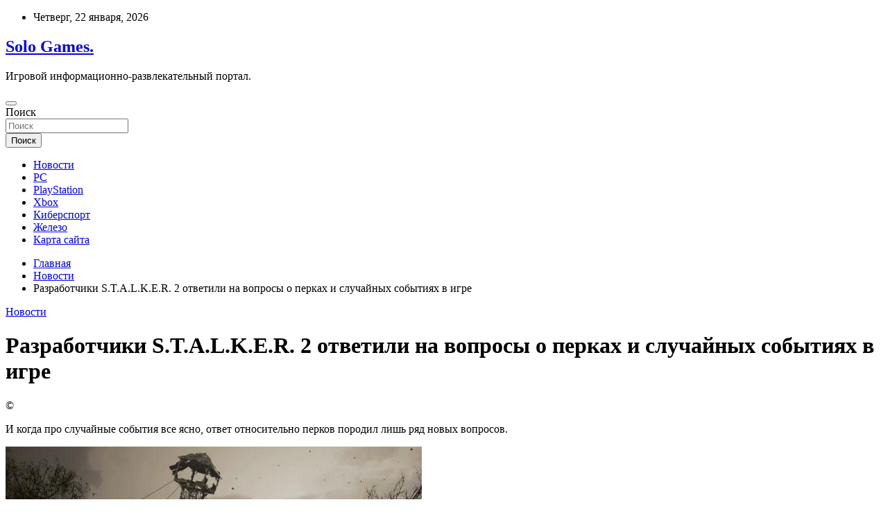

--- FILE ---
content_type: text/html; charset=UTF-8
request_url: http://solowool.ru/novosti/razrabotchiki-s-t-a-l-k-e-r-2-otvetili-na-voprosy-o-perkah-i-slychainyh-sobytiiah-v-igre.html
body_size: 50366
content:
<!doctype html>
<html lang="ru-RU">
<head>
	<meta charset="UTF-8">
	<meta name="viewport" content="width=device-width, initial-scale=1, shrink-to-fit=no">
	<link rel="profile" href="https://gmpg.org/xfn/11">

	<title>Разработчики S.T.A.L.K.E.R. 2 ответили на вопросы о перках и случайных событиях в игре &#8212; Solo Games.</title>
<meta name='robots' content='max-image-preview:large' />
<link rel='dns-prefetch' href='//fonts.googleapis.com' />
<link rel="alternate" title="oEmbed (JSON)" type="application/json+oembed" href="http://solowool.ru/wp-json/oembed/1.0/embed?url=http%3A%2F%2Fsolowool.ru%2Fnovosti%2Frazrabotchiki-s-t-a-l-k-e-r-2-otvetili-na-voprosy-o-perkah-i-slychainyh-sobytiiah-v-igre.html" />
<link rel="alternate" title="oEmbed (XML)" type="text/xml+oembed" href="http://solowool.ru/wp-json/oembed/1.0/embed?url=http%3A%2F%2Fsolowool.ru%2Fnovosti%2Frazrabotchiki-s-t-a-l-k-e-r-2-otvetili-na-voprosy-o-perkah-i-slychainyh-sobytiiah-v-igre.html&#038;format=xml" />
<style id='wp-img-auto-sizes-contain-inline-css' type='text/css'>
img:is([sizes=auto i],[sizes^="auto," i]){contain-intrinsic-size:3000px 1500px}
/*# sourceURL=wp-img-auto-sizes-contain-inline-css */
</style>
<style id='wp-block-library-inline-css' type='text/css'>
:root{--wp-block-synced-color:#7a00df;--wp-block-synced-color--rgb:122,0,223;--wp-bound-block-color:var(--wp-block-synced-color);--wp-editor-canvas-background:#ddd;--wp-admin-theme-color:#007cba;--wp-admin-theme-color--rgb:0,124,186;--wp-admin-theme-color-darker-10:#006ba1;--wp-admin-theme-color-darker-10--rgb:0,107,160.5;--wp-admin-theme-color-darker-20:#005a87;--wp-admin-theme-color-darker-20--rgb:0,90,135;--wp-admin-border-width-focus:2px}@media (min-resolution:192dpi){:root{--wp-admin-border-width-focus:1.5px}}.wp-element-button{cursor:pointer}:root .has-very-light-gray-background-color{background-color:#eee}:root .has-very-dark-gray-background-color{background-color:#313131}:root .has-very-light-gray-color{color:#eee}:root .has-very-dark-gray-color{color:#313131}:root .has-vivid-green-cyan-to-vivid-cyan-blue-gradient-background{background:linear-gradient(135deg,#00d084,#0693e3)}:root .has-purple-crush-gradient-background{background:linear-gradient(135deg,#34e2e4,#4721fb 50%,#ab1dfe)}:root .has-hazy-dawn-gradient-background{background:linear-gradient(135deg,#faaca8,#dad0ec)}:root .has-subdued-olive-gradient-background{background:linear-gradient(135deg,#fafae1,#67a671)}:root .has-atomic-cream-gradient-background{background:linear-gradient(135deg,#fdd79a,#004a59)}:root .has-nightshade-gradient-background{background:linear-gradient(135deg,#330968,#31cdcf)}:root .has-midnight-gradient-background{background:linear-gradient(135deg,#020381,#2874fc)}:root{--wp--preset--font-size--normal:16px;--wp--preset--font-size--huge:42px}.has-regular-font-size{font-size:1em}.has-larger-font-size{font-size:2.625em}.has-normal-font-size{font-size:var(--wp--preset--font-size--normal)}.has-huge-font-size{font-size:var(--wp--preset--font-size--huge)}.has-text-align-center{text-align:center}.has-text-align-left{text-align:left}.has-text-align-right{text-align:right}.has-fit-text{white-space:nowrap!important}#end-resizable-editor-section{display:none}.aligncenter{clear:both}.items-justified-left{justify-content:flex-start}.items-justified-center{justify-content:center}.items-justified-right{justify-content:flex-end}.items-justified-space-between{justify-content:space-between}.screen-reader-text{border:0;clip-path:inset(50%);height:1px;margin:-1px;overflow:hidden;padding:0;position:absolute;width:1px;word-wrap:normal!important}.screen-reader-text:focus{background-color:#ddd;clip-path:none;color:#444;display:block;font-size:1em;height:auto;left:5px;line-height:normal;padding:15px 23px 14px;text-decoration:none;top:5px;width:auto;z-index:100000}html :where(.has-border-color){border-style:solid}html :where([style*=border-top-color]){border-top-style:solid}html :where([style*=border-right-color]){border-right-style:solid}html :where([style*=border-bottom-color]){border-bottom-style:solid}html :where([style*=border-left-color]){border-left-style:solid}html :where([style*=border-width]){border-style:solid}html :where([style*=border-top-width]){border-top-style:solid}html :where([style*=border-right-width]){border-right-style:solid}html :where([style*=border-bottom-width]){border-bottom-style:solid}html :where([style*=border-left-width]){border-left-style:solid}html :where(img[class*=wp-image-]){height:auto;max-width:100%}:where(figure){margin:0 0 1em}html :where(.is-position-sticky){--wp-admin--admin-bar--position-offset:var(--wp-admin--admin-bar--height,0px)}@media screen and (max-width:600px){html :where(.is-position-sticky){--wp-admin--admin-bar--position-offset:0px}}

/*# sourceURL=wp-block-library-inline-css */
</style><style id='global-styles-inline-css' type='text/css'>
:root{--wp--preset--aspect-ratio--square: 1;--wp--preset--aspect-ratio--4-3: 4/3;--wp--preset--aspect-ratio--3-4: 3/4;--wp--preset--aspect-ratio--3-2: 3/2;--wp--preset--aspect-ratio--2-3: 2/3;--wp--preset--aspect-ratio--16-9: 16/9;--wp--preset--aspect-ratio--9-16: 9/16;--wp--preset--color--black: #000000;--wp--preset--color--cyan-bluish-gray: #abb8c3;--wp--preset--color--white: #ffffff;--wp--preset--color--pale-pink: #f78da7;--wp--preset--color--vivid-red: #cf2e2e;--wp--preset--color--luminous-vivid-orange: #ff6900;--wp--preset--color--luminous-vivid-amber: #fcb900;--wp--preset--color--light-green-cyan: #7bdcb5;--wp--preset--color--vivid-green-cyan: #00d084;--wp--preset--color--pale-cyan-blue: #8ed1fc;--wp--preset--color--vivid-cyan-blue: #0693e3;--wp--preset--color--vivid-purple: #9b51e0;--wp--preset--gradient--vivid-cyan-blue-to-vivid-purple: linear-gradient(135deg,rgb(6,147,227) 0%,rgb(155,81,224) 100%);--wp--preset--gradient--light-green-cyan-to-vivid-green-cyan: linear-gradient(135deg,rgb(122,220,180) 0%,rgb(0,208,130) 100%);--wp--preset--gradient--luminous-vivid-amber-to-luminous-vivid-orange: linear-gradient(135deg,rgb(252,185,0) 0%,rgb(255,105,0) 100%);--wp--preset--gradient--luminous-vivid-orange-to-vivid-red: linear-gradient(135deg,rgb(255,105,0) 0%,rgb(207,46,46) 100%);--wp--preset--gradient--very-light-gray-to-cyan-bluish-gray: linear-gradient(135deg,rgb(238,238,238) 0%,rgb(169,184,195) 100%);--wp--preset--gradient--cool-to-warm-spectrum: linear-gradient(135deg,rgb(74,234,220) 0%,rgb(151,120,209) 20%,rgb(207,42,186) 40%,rgb(238,44,130) 60%,rgb(251,105,98) 80%,rgb(254,248,76) 100%);--wp--preset--gradient--blush-light-purple: linear-gradient(135deg,rgb(255,206,236) 0%,rgb(152,150,240) 100%);--wp--preset--gradient--blush-bordeaux: linear-gradient(135deg,rgb(254,205,165) 0%,rgb(254,45,45) 50%,rgb(107,0,62) 100%);--wp--preset--gradient--luminous-dusk: linear-gradient(135deg,rgb(255,203,112) 0%,rgb(199,81,192) 50%,rgb(65,88,208) 100%);--wp--preset--gradient--pale-ocean: linear-gradient(135deg,rgb(255,245,203) 0%,rgb(182,227,212) 50%,rgb(51,167,181) 100%);--wp--preset--gradient--electric-grass: linear-gradient(135deg,rgb(202,248,128) 0%,rgb(113,206,126) 100%);--wp--preset--gradient--midnight: linear-gradient(135deg,rgb(2,3,129) 0%,rgb(40,116,252) 100%);--wp--preset--font-size--small: 13px;--wp--preset--font-size--medium: 20px;--wp--preset--font-size--large: 36px;--wp--preset--font-size--x-large: 42px;--wp--preset--spacing--20: 0.44rem;--wp--preset--spacing--30: 0.67rem;--wp--preset--spacing--40: 1rem;--wp--preset--spacing--50: 1.5rem;--wp--preset--spacing--60: 2.25rem;--wp--preset--spacing--70: 3.38rem;--wp--preset--spacing--80: 5.06rem;--wp--preset--shadow--natural: 6px 6px 9px rgba(0, 0, 0, 0.2);--wp--preset--shadow--deep: 12px 12px 50px rgba(0, 0, 0, 0.4);--wp--preset--shadow--sharp: 6px 6px 0px rgba(0, 0, 0, 0.2);--wp--preset--shadow--outlined: 6px 6px 0px -3px rgb(255, 255, 255), 6px 6px rgb(0, 0, 0);--wp--preset--shadow--crisp: 6px 6px 0px rgb(0, 0, 0);}:where(.is-layout-flex){gap: 0.5em;}:where(.is-layout-grid){gap: 0.5em;}body .is-layout-flex{display: flex;}.is-layout-flex{flex-wrap: wrap;align-items: center;}.is-layout-flex > :is(*, div){margin: 0;}body .is-layout-grid{display: grid;}.is-layout-grid > :is(*, div){margin: 0;}:where(.wp-block-columns.is-layout-flex){gap: 2em;}:where(.wp-block-columns.is-layout-grid){gap: 2em;}:where(.wp-block-post-template.is-layout-flex){gap: 1.25em;}:where(.wp-block-post-template.is-layout-grid){gap: 1.25em;}.has-black-color{color: var(--wp--preset--color--black) !important;}.has-cyan-bluish-gray-color{color: var(--wp--preset--color--cyan-bluish-gray) !important;}.has-white-color{color: var(--wp--preset--color--white) !important;}.has-pale-pink-color{color: var(--wp--preset--color--pale-pink) !important;}.has-vivid-red-color{color: var(--wp--preset--color--vivid-red) !important;}.has-luminous-vivid-orange-color{color: var(--wp--preset--color--luminous-vivid-orange) !important;}.has-luminous-vivid-amber-color{color: var(--wp--preset--color--luminous-vivid-amber) !important;}.has-light-green-cyan-color{color: var(--wp--preset--color--light-green-cyan) !important;}.has-vivid-green-cyan-color{color: var(--wp--preset--color--vivid-green-cyan) !important;}.has-pale-cyan-blue-color{color: var(--wp--preset--color--pale-cyan-blue) !important;}.has-vivid-cyan-blue-color{color: var(--wp--preset--color--vivid-cyan-blue) !important;}.has-vivid-purple-color{color: var(--wp--preset--color--vivid-purple) !important;}.has-black-background-color{background-color: var(--wp--preset--color--black) !important;}.has-cyan-bluish-gray-background-color{background-color: var(--wp--preset--color--cyan-bluish-gray) !important;}.has-white-background-color{background-color: var(--wp--preset--color--white) !important;}.has-pale-pink-background-color{background-color: var(--wp--preset--color--pale-pink) !important;}.has-vivid-red-background-color{background-color: var(--wp--preset--color--vivid-red) !important;}.has-luminous-vivid-orange-background-color{background-color: var(--wp--preset--color--luminous-vivid-orange) !important;}.has-luminous-vivid-amber-background-color{background-color: var(--wp--preset--color--luminous-vivid-amber) !important;}.has-light-green-cyan-background-color{background-color: var(--wp--preset--color--light-green-cyan) !important;}.has-vivid-green-cyan-background-color{background-color: var(--wp--preset--color--vivid-green-cyan) !important;}.has-pale-cyan-blue-background-color{background-color: var(--wp--preset--color--pale-cyan-blue) !important;}.has-vivid-cyan-blue-background-color{background-color: var(--wp--preset--color--vivid-cyan-blue) !important;}.has-vivid-purple-background-color{background-color: var(--wp--preset--color--vivid-purple) !important;}.has-black-border-color{border-color: var(--wp--preset--color--black) !important;}.has-cyan-bluish-gray-border-color{border-color: var(--wp--preset--color--cyan-bluish-gray) !important;}.has-white-border-color{border-color: var(--wp--preset--color--white) !important;}.has-pale-pink-border-color{border-color: var(--wp--preset--color--pale-pink) !important;}.has-vivid-red-border-color{border-color: var(--wp--preset--color--vivid-red) !important;}.has-luminous-vivid-orange-border-color{border-color: var(--wp--preset--color--luminous-vivid-orange) !important;}.has-luminous-vivid-amber-border-color{border-color: var(--wp--preset--color--luminous-vivid-amber) !important;}.has-light-green-cyan-border-color{border-color: var(--wp--preset--color--light-green-cyan) !important;}.has-vivid-green-cyan-border-color{border-color: var(--wp--preset--color--vivid-green-cyan) !important;}.has-pale-cyan-blue-border-color{border-color: var(--wp--preset--color--pale-cyan-blue) !important;}.has-vivid-cyan-blue-border-color{border-color: var(--wp--preset--color--vivid-cyan-blue) !important;}.has-vivid-purple-border-color{border-color: var(--wp--preset--color--vivid-purple) !important;}.has-vivid-cyan-blue-to-vivid-purple-gradient-background{background: var(--wp--preset--gradient--vivid-cyan-blue-to-vivid-purple) !important;}.has-light-green-cyan-to-vivid-green-cyan-gradient-background{background: var(--wp--preset--gradient--light-green-cyan-to-vivid-green-cyan) !important;}.has-luminous-vivid-amber-to-luminous-vivid-orange-gradient-background{background: var(--wp--preset--gradient--luminous-vivid-amber-to-luminous-vivid-orange) !important;}.has-luminous-vivid-orange-to-vivid-red-gradient-background{background: var(--wp--preset--gradient--luminous-vivid-orange-to-vivid-red) !important;}.has-very-light-gray-to-cyan-bluish-gray-gradient-background{background: var(--wp--preset--gradient--very-light-gray-to-cyan-bluish-gray) !important;}.has-cool-to-warm-spectrum-gradient-background{background: var(--wp--preset--gradient--cool-to-warm-spectrum) !important;}.has-blush-light-purple-gradient-background{background: var(--wp--preset--gradient--blush-light-purple) !important;}.has-blush-bordeaux-gradient-background{background: var(--wp--preset--gradient--blush-bordeaux) !important;}.has-luminous-dusk-gradient-background{background: var(--wp--preset--gradient--luminous-dusk) !important;}.has-pale-ocean-gradient-background{background: var(--wp--preset--gradient--pale-ocean) !important;}.has-electric-grass-gradient-background{background: var(--wp--preset--gradient--electric-grass) !important;}.has-midnight-gradient-background{background: var(--wp--preset--gradient--midnight) !important;}.has-small-font-size{font-size: var(--wp--preset--font-size--small) !important;}.has-medium-font-size{font-size: var(--wp--preset--font-size--medium) !important;}.has-large-font-size{font-size: var(--wp--preset--font-size--large) !important;}.has-x-large-font-size{font-size: var(--wp--preset--font-size--x-large) !important;}
/*# sourceURL=global-styles-inline-css */
</style>

<style id='classic-theme-styles-inline-css' type='text/css'>
/*! This file is auto-generated */
.wp-block-button__link{color:#fff;background-color:#32373c;border-radius:9999px;box-shadow:none;text-decoration:none;padding:calc(.667em + 2px) calc(1.333em + 2px);font-size:1.125em}.wp-block-file__button{background:#32373c;color:#fff;text-decoration:none}
/*# sourceURL=/wp-includes/css/classic-themes.min.css */
</style>
<link rel='stylesheet' id='bootstrap-style-css' href='http://solowool.ru/wp-content/themes/newscard/assets/library/bootstrap/css/bootstrap.min.css' type='text/css' media='all' />
<link rel='stylesheet' id='newscard-style-css' href='http://solowool.ru/wp-content/themes/newscard/style.css' type='text/css' media='all' />
<script type="text/javascript" src="http://solowool.ru/wp-includes/js/jquery/jquery.min.js" id="jquery-core-js"></script>
<script type="text/javascript" id="wp-disable-css-lazy-load-js-extra">
/* <![CDATA[ */
var WpDisableAsyncLinks = {"wp-disable-font-awesome":"http://solowool.ru/wp-content/themes/newscard/assets/library/font-awesome/css/all.min.css","wp-disable-google-fonts":"//fonts.googleapis.com/css?family=Roboto:100,300,300i,400,400i,500,500i,700,700i"};
//# sourceURL=wp-disable-css-lazy-load-js-extra
/* ]]> */
</script>
<script type="text/javascript" src="http://solowool.ru/wp-content/plugins/wp-disable/js/css-lazy-load.min.js" id="wp-disable-css-lazy-load-js"></script>
<link rel="canonical" href="http://solowool.ru/novosti/razrabotchiki-s-t-a-l-k-e-r-2-otvetili-na-voprosy-o-perkah-i-slychainyh-sobytiiah-v-igre.html" />
<link rel="pingback" href="http://solowool.ru/xmlrpc.php">
<meta name="keywords" content="" />
<meta name="description" content="© И когда про случайные события все ясно, ответ относительно перков породил лишь ряд новых вопросов. Пока у GSC Game World «есть какая-то тактика и они ее приде..." />
<link rel="icon" href="http://solowool.ru/wp-content/uploads/2021/12/igri2-150x150.png" sizes="32x32" />
<link rel="icon" href="http://solowool.ru/wp-content/uploads/2021/12/igri2.png" sizes="192x192" />
<link rel="apple-touch-icon" href="http://solowool.ru/wp-content/uploads/2021/12/igri2.png" />
<meta name="msapplication-TileImage" content="http://solowool.ru/wp-content/uploads/2021/12/igri2.png" />
<link rel="alternate" type="application/rss+xml" title="RSS" href="http://solowool.ru/rsslatest.xml" /></head>

<body class="wp-singular post-template-default single single-post postid-809 single-format-standard wp-theme-newscard theme-body">
<div id="page" class="site">
	<a class="skip-link screen-reader-text" href="#content">Перейти к содержимому</a>
	
	<header id="masthead" class="site-header">

					<div class="info-bar">
				<div class="container">
					<div class="row gutter-10">
						<div class="col col-sm contact-section">
							<div class="date">
								<ul><li>Четверг, 22 января, 2026</li></ul>
							</div>
						</div><!-- .contact-section -->

											</div><!-- .row -->
          		</div><!-- .container -->
        	</div><!-- .infobar -->
        		<nav class="navbar navbar-expand-lg d-block">
			<div class="navbar-head header-overlay-dark" >
				<div class="container">
					<div class="row navbar-head-row align-items-center">
						<div class="col-lg-4">
							<div class="site-branding navbar-brand">
																	<h2 class="site-title"><a href="http://solowool.ru/" rel="home">Solo Games.</a></h2>
																	<p class="site-description">Игровой информационно-развлекательный портал.</p>
															</div><!-- .site-branding .navbar-brand -->
						</div>
											</div><!-- .row -->
				</div><!-- .container -->
			</div><!-- .navbar-head -->
			<div class="navigation-bar">
				<div class="navigation-bar-top">
					<div class="container">
						<button class="navbar-toggler menu-toggle" type="button" data-toggle="collapse" data-target="#navbarCollapse" aria-controls="navbarCollapse" aria-expanded="false" aria-label="Переключение навигации"></button>
						<span class="search-toggle"></span>
					</div><!-- .container -->
					<div class="search-bar">
						<div class="container">
							<div class="search-block off">
								<form action="http://solowool.ru/" method="get" class="search-form">
	<label class="assistive-text"> Поиск </label>
	<div class="input-group">
		<input type="search" value="" placeholder="Поиск" class="form-control s" name="s">
		<div class="input-group-prepend">
			<button class="btn btn-theme">Поиск</button>
		</div>
	</div>
</form><!-- .search-form -->
							</div><!-- .search-box -->
						</div><!-- .container -->
					</div><!-- .search-bar -->
				</div><!-- .navigation-bar-top -->
				<div class="navbar-main">
					<div class="container">
						<div class="collapse navbar-collapse" id="navbarCollapse">
							<div id="site-navigation" class="main-navigation nav-uppercase" role="navigation">
								<ul class="nav-menu navbar-nav d-lg-block"><li id="menu-item-50" class="menu-item menu-item-type-taxonomy menu-item-object-category current-post-ancestor current-menu-parent current-post-parent menu-item-50"><a href="http://solowool.ru/category/novosti">Новости</a></li>
<li id="menu-item-51" class="menu-item menu-item-type-taxonomy menu-item-object-category menu-item-51"><a href="http://solowool.ru/category/pc">PC</a></li>
<li id="menu-item-52" class="menu-item menu-item-type-taxonomy menu-item-object-category menu-item-52"><a href="http://solowool.ru/category/playstation">PlayStation</a></li>
<li id="menu-item-53" class="menu-item menu-item-type-taxonomy menu-item-object-category menu-item-53"><a href="http://solowool.ru/category/xbox">Xbox</a></li>
<li id="menu-item-55" class="menu-item menu-item-type-taxonomy menu-item-object-category menu-item-55"><a href="http://solowool.ru/category/kibersport">Киберспорт</a></li>
<li id="menu-item-54" class="menu-item menu-item-type-taxonomy menu-item-object-category menu-item-54"><a href="http://solowool.ru/category/zhelezo">Железо</a></li>
<li id="menu-item-56" class="menu-item menu-item-type-post_type menu-item-object-page menu-item-56"><a href="http://solowool.ru/karta-sajta">Карта сайта</a></li>
</ul>							</div><!-- #site-navigation .main-navigation -->
						</div><!-- .navbar-collapse -->
						<div class="nav-search">
							<span class="search-toggle"></span>
						</div><!-- .nav-search -->
					</div><!-- .container -->
				</div><!-- .navbar-main -->
			</div><!-- .navigation-bar -->
		</nav><!-- .navbar -->

		
		
					<div id="breadcrumb">
				<div class="container">
					<div role="navigation" aria-label="Навигационные цепочки" class="breadcrumb-trail breadcrumbs" itemprop="breadcrumb"><ul class="trail-items" itemscope itemtype="http://schema.org/BreadcrumbList"><meta name="numberOfItems" content="3" /><meta name="itemListOrder" content="Ascending" /><li itemprop="itemListElement" itemscope itemtype="http://schema.org/ListItem" class="trail-item trail-begin"><a href="http://solowool.ru" rel="home" itemprop="item"><span itemprop="name">Главная</span></a><meta itemprop="position" content="1" /></li><li itemprop="itemListElement" itemscope itemtype="http://schema.org/ListItem" class="trail-item"><a href="http://solowool.ru/category/novosti" itemprop="item"><span itemprop="name">Новости</span></a><meta itemprop="position" content="2" /></li><li itemprop="itemListElement" itemscope itemtype="http://schema.org/ListItem" class="trail-item trail-end"><span itemprop="name">Разработчики S.T.A.L.K.E.R. 2 ответили на вопросы о перках и случайных событиях в игре</span><meta itemprop="position" content="3" /></li></ul></div>				</div>
			</div><!-- .breadcrumb -->
			</header><!-- #masthead -->
	<div id="content" class="site-content ">
		<div class="container">
							<div class="row justify-content-center site-content-row">
			<div id="content" class="site-content">
	<div class="container">
		<div class="row justify-content-center site-content-row">
			<div id="primary" class="content-area col-lg-8">
				<main id="main" class="site-main">

						<div class="post-809 post type-post status-publish format-standard has-post-thumbnail hentry category-novosti">

		
				<div class="entry-meta category-meta">
					<div class="cat-links"><a href="http://solowool.ru/category/novosti" rel="category tag">Новости</a></div>
				</div><!-- .entry-meta -->

			
					<header class="entry-header">
				<h1 class="entry-title">Разработчики S.T.A.L.K.E.R. 2 ответили на вопросы о перках и случайных событиях в игре</h1>
									<!-- .entry-meta -->
								</header>
				<div class="entry-content">
			<p>©                                   </p>
<p>И когда про случайные события все ясно, ответ относительно перков породил лишь ряд новых вопросов.</p>
<p> <img decoding="async" alt="Разработчики S.T.A.L.K.E.R. 2 ответили на вопросы о перках и случайных событиях в игре" src="/wp-content/uploads/2021/12/razrabotchiki-stalker-2-otvetili-na-voprosy-o-perkah-i-sluchajnyh-sobytijah-v-igre-408ab2a.webp" class="aligncenter" /> </p>
<p>Пока у GSC Game World «есть какая-то тактика и они ее придерживаются», пользователи в соцсетях продолжают штурмовать «врата NDA», задавая вопросы по <span id="more-809"></span>долгожданному шутеру S.T.A.L.K.E.R. 2: Heart of Chernobyl.</p>
<p>Так, один из вопросов коснулся темы «случайных заскриптованных событий», которые созданы не A-life 2.0, а именно прописаны разработчиками, приведя в пример ту же плоть, которая «для» геймплейного трейлера S.T.A.L.K.E.R. 2 на Е3 2021 любезно «вляпалась в аномалию».</p>
<p>В ответе разработчики подтвердили, что рукотворные «случайные» события присутствуют в игре и игроки будут регулярно с ними сталкиваться во время своего прохождения:</p>
<blockquote><p><em><strong>При прохождении игры вы будете регулярно сталкиваться с такими событиями.</strong></em></p></blockquote>
<p> <img decoding="async" alt="Разработчики S.T.A.L.K.E.R. 2 ответили на вопросы о перках и случайных событиях в игре" src="/wp-content/uploads/2021/12/razrabotchiki-stalker-2-otvetili-na-voprosy-o-perkah-i-sluchajnyh-sobytijah-v-igre-4187afb.jpg" class="aligncenter" /> </p>
<p>Следующий вопрос коснулся наличия системы прокачки перков в будущей игре. И на данный вопрос был дан довольно неоднозначный ответ:</p>
<blockquote><p><em><strong>Перки будут как в оригинальной игре.</strong></em></p></blockquote>
<p> <img decoding="async" alt="Разработчики S.T.A.L.K.E.R. 2 ответили на вопросы о перках и случайных событиях в игре" src="/wp-content/uploads/2021/12/razrabotchiki-stalker-2-otvetili-na-voprosy-o-perkah-i-sluchajnyh-sobytijah-v-igre-436fb86.jpg" class="aligncenter" /> </p>
<p>Данный ответ может иметь под собой три варианта. Во-первых, речь могла идти о системе пассивной прокачки через систему рангов. Во-вторых, речь может идти о внутриигровых достижениях из «Зова Припяти», где каждое из полученных достижений приносит определенную пользу игроку (например, «Отмеченный Зоной» позволяет пережить Выброс вне укрытия без употребления специального препарата – анабиотика). Ну, и третий вариант является самым банальным: подобным образом разработчики ответили, что перков в игре попросту не будет.</p>
<p>Какой из вариантов оказался верным можно будет узнать в запланированный день релиза S.T.A.L.K.E.R. 2: Heart of Chernobyl – 28 апреля 2022 года. Игра выйдет на PC и Xbox Series X|S (в том числе игра будет доступна по подписке Xbox Game Pass со дня релиза). Мультиплеерный режим появится после релиза одиночной кампании в виде бесплатного обновления.</p>
<p>                                                                                                                                45</p>
<p>Источник: <a href="https://www.playground.ru/stalker_2/news/razrabotchiki_s_t_a_l_k_e_r_2_otvetili_na_voprosy_o_perkah_i_sluchajnyh_sobytiyah_v_igre-1163266" rel="nofollow noopener" target="_blank">playground.ru</a> </p>
		</div><!-- entry-content -->

			</div><!-- .post-809 -->

	<nav class="navigation post-navigation" aria-label="Записи">
		<h2 class="screen-reader-text">Навигация по записям</h2>
		<div class="nav-links"><div class="nav-previous"><a href="http://solowool.ru/xbox/oficialno-sony-nachinaet-prodajy-raznocvetnyh-kryshek-dlia-playstation-5.html" rel="prev">Официально: Sony начинает продажу разноцветных крышек для PlayStation 5</a></div><div class="nav-next"><a href="http://solowool.ru/novosti/fanat-vossozdaet-pervyi-max-payne-na-dvijke-unreal-engine-4.html" rel="next">Фанат воссоздает первый Max Payne на движке Unreal Engine 4</a></div></div>
	</nav>
				</main><!-- #main -->
			</div><!-- #primary -->
			

<aside id="secondary" class="col-lg-4 widget-area" role="complementary">
	<div class="sticky-sidebar">
<p></p>
<p>

<script async="async" src="https://w.uptolike.com/widgets/v1/zp.js?pid=lf15cbe6f6f564beb42eac1d3116d1595de942a807" type="text/javascript"></script>
		<section id="search-2" class="widget widget_search"><form action="http://solowool.ru/" method="get" class="search-form">
	<label class="assistive-text"> Поиск </label>
	<div class="input-group">
		<input type="search" value="" placeholder="Поиск" class="form-control s" name="s">
		<div class="input-group-prepend">
			<button class="btn btn-theme">Поиск</button>
		</div>
	</div>
</form><!-- .search-form -->
</section><section id="newscard_horizontal_vertical_posts-3" class="widget newscard-widget-horizontal-vertical-posts">				<div class="row gutter-parent-14 post-vertical">
			<div class="col-md-6 first-col">
										<div class="post-boxed main-post clearfix">
											<div class="post-img-wrap">
							<a href="http://solowool.ru/kibersport/prodano-85-mln-igr-serii-dark-souls.html" class="post-img" style="background-image: url('http://solowool.ru/wp-content/uploads/2021/12/79da4b0c6c87c2afa3a2edecb1d41dac.webp');"></a>
						</div>
										<div class="post-content">
						<div class="entry-meta category-meta">
							<div class="cat-links"><a href="http://solowool.ru/category/kibersport" rel="category tag">Киберспорт</a></div>
						</div><!-- .entry-meta -->
						<h3 class="entry-title"><a href="http://solowool.ru/kibersport/prodano-85-mln-igr-serii-dark-souls.html">Продано 8,5 млн игр серии Dark Souls</a></h3>						
						<div class="entry-content">
							<p>8 504 000 Таким тиражом разошлась серия Dark Souls. 941 тыс копий продано на территории Японии, еще 7,5 с лишним миллионов — во всем остальном мире. Об этом сообщает японское&hellip; </p>
						</div><!-- .entry-content -->
					</div>
				</div><!-- post-boxed -->
			</div>
			<div class="col-md-6 second-col">
												<div class="post-boxed inlined clearfix">
													<div class="post-img-wrap">
								<a href="http://solowool.ru/kibersport/kompaniia-razrabotchik-ncsoft-oficialno-zapystila-onlain-igry-lineage2m.html" class="post-img" style="background-image: url('http://solowool.ru/wp-content/uploads/2021/12/a1f41ee4b61bf80ee34d3eb63b476bfc-300x169.webp');"></a>
							</div>
												<div class="post-content">
							<div class="entry-meta category-meta">
								<div class="cat-links"><a href="http://solowool.ru/category/kibersport" rel="category tag">Киберспорт</a></div>
							</div><!-- .entry-meta -->
							<h3 class="entry-title"><a href="http://solowool.ru/kibersport/kompaniia-razrabotchik-ncsoft-oficialno-zapystila-onlain-igry-lineage2m.html">Компания-разработчик NCSOFT официально запустила онлайн-игру Lineage2M</a></h3>						</div>
					</div><!-- .post-boxed -->
													<div class="post-boxed inlined clearfix">
													<div class="post-img-wrap">
								<a href="http://solowool.ru/kibersport/rejisser-solnogo-filma-pro-doktora-dyma-cherpal-vdohnovenie-iz-pervogo-mstitelia-drygaia-voina.html" class="post-img" style="background-image: url('http://solowool.ru/wp-content/uploads/2021/12/b7117a65b50912af6c8822e907442e88-300x216.webp');"></a>
							</div>
												<div class="post-content">
							<div class="entry-meta category-meta">
								<div class="cat-links"><a href="http://solowool.ru/category/kibersport" rel="category tag">Киберспорт</a></div>
							</div><!-- .entry-meta -->
							<h3 class="entry-title"><a href="http://solowool.ru/kibersport/rejisser-solnogo-filma-pro-doktora-dyma-cherpal-vdohnovenie-iz-pervogo-mstitelia-drygaia-voina.html">Режиссер сольного фильма про Доктора Дума черпал вдохновение из «Первого мстителя: Другая война»</a></h3>						</div>
					</div><!-- .post-boxed -->
													<div class="post-boxed inlined clearfix">
													<div class="post-img-wrap">
								<a href="http://solowool.ru/kibersport/komanda-navi-zarabotala-36-mln-dollarov-prizovyh-za-god-i-stala-rekordsmenom.html" class="post-img" style="background-image: url('http://solowool.ru/wp-content/uploads/2021/12/acf675af3b87c73f2bd4387dd2f98544-300x196.webp');"></a>
							</div>
												<div class="post-content">
							<div class="entry-meta category-meta">
								<div class="cat-links"><a href="http://solowool.ru/category/kibersport" rel="category tag">Киберспорт</a></div>
							</div><!-- .entry-meta -->
							<h3 class="entry-title"><a href="http://solowool.ru/kibersport/komanda-navi-zarabotala-36-mln-dollarov-prizovyh-za-god-i-stala-rekordsmenom.html">Команда NaVi заработала 3,6 млн долларов призовых за год и стала рекордсменом</a></h3>						</div>
					</div><!-- .post-boxed -->
													<div class="post-boxed inlined clearfix">
													<div class="post-img-wrap">
								<a href="http://solowool.ru/kibersport/%e2%80%8brossiiskii-reper-iammind-priobrel-komandy-po-dota-2-iz-pervogo-diviziona-dpc.html" class="post-img" style="background-image: url('http://solowool.ru/wp-content/uploads/2021/12/c785a1905ae8697092bad3a73d9e9289-168x300.jpg');"></a>
							</div>
												<div class="post-content">
							<div class="entry-meta category-meta">
								<div class="cat-links"><a href="http://solowool.ru/category/kibersport" rel="category tag">Киберспорт</a></div>
							</div><!-- .entry-meta -->
							<h3 class="entry-title"><a href="http://solowool.ru/kibersport/%e2%80%8brossiiskii-reper-iammind-priobrel-komandy-po-dota-2-iz-pervogo-diviziona-dpc.html">​Российский рэпер IAMMIND приобрёл команду по Dota 2 из первого дивизиона DPC</a></h3>						</div>
					</div><!-- .post-boxed -->
												</div>
		</div><!-- .row gutter-parent-14 -->

		</section><!-- .widget_featured_post --><section id="newscard_horizontal_vertical_posts-2" class="widget newscard-widget-horizontal-vertical-posts">				<div class="row gutter-parent-14 post-vertical">
			<div class="col-md-6 first-col">
										<div class="post-boxed main-post clearfix">
											<div class="post-img-wrap">
							<a href="http://solowool.ru/xbox/podorojaut-li-igry-dlia-pk-v-2022-gody-bolshinstvo-izdatelei-ne-gotovy-otvechat-na-etot-vopros.html" class="post-img" style="background-image: url('http://solowool.ru/wp-content/uploads/2021/12/podorozhajut-li-igry-dlja-pk-v-2022-godu-bolshinstvo-izdatelej-ne-gotovy-otvechat-na-etot-vopros-b6f70d4.jpg');"></a>
						</div>
										<div class="post-content">
						<div class="entry-meta category-meta">
							<div class="cat-links"><a href="http://solowool.ru/category/xbox" rel="category tag">Xbox</a></div>
						</div><!-- .entry-meta -->
						<h3 class="entry-title"><a href="http://solowool.ru/xbox/podorojaut-li-igry-dlia-pk-v-2022-gody-bolshinstvo-izdatelei-ne-gotovy-otvechat-na-etot-vopros.html">Подорожают ли игры для ПК в 2022 году? Большинство издателей не готовы отвечать на этот вопрос</a></h3>						
						<div class="entry-content">
							<p>Известные издатели в большинстве своем пока не готовы отвечать на вопрос о возможном повышении цен на свои игры для ПК в 2022 году. К такому выводу пришло ведущее немецкое игровое&hellip; </p>
						</div><!-- .entry-content -->
					</div>
				</div><!-- post-boxed -->
			</div>
			<div class="col-md-6 second-col">
												<div class="post-boxed inlined clearfix">
													<div class="post-img-wrap">
								<a href="http://solowool.ru/xbox/sony-vydaet-igry-posvejee-a-microsoft-beret-chislom-smi-sravnili-besplatnye-razdachi-v-playstation-plus-i-xbox-live-gold.html" class="post-img" style="background-image: url('http://solowool.ru/wp-content/uploads/2021/12/sony-vydajot-igry-posvezhee-a-microsoft-berjot-chislom-smi-sravnili-besplatnye-razdachi-v-playstation-plus-i-xbox-live-gold-f276bee-300x129.jpg');"></a>
							</div>
												<div class="post-content">
							<div class="entry-meta category-meta">
								<div class="cat-links"><a href="http://solowool.ru/category/xbox" rel="category tag">Xbox</a></div>
							</div><!-- .entry-meta -->
							<h3 class="entry-title"><a href="http://solowool.ru/xbox/sony-vydaet-igry-posvejee-a-microsoft-beret-chislom-smi-sravnili-besplatnye-razdachi-v-playstation-plus-i-xbox-live-gold.html">Sony выдаёт игры посвежее, а Microsoft берёт числом: СМИ сравнили бесплатные раздачи в PlayStation Plus и Xbox Live Gold</a></h3>						</div>
					</div><!-- .post-boxed -->
													<div class="post-boxed inlined clearfix">
													<div class="post-img-wrap">
								<a href="http://solowool.ru/xbox/idet-aktivnaia-gonka-za-zvanie-lychshei-igry-2021-goda-it-takes-two-i-resident-evil-village-srajautsia-za-pervoe-mesto.html" class="post-img" style="background-image: url('http://solowool.ru/wp-content/uploads/2021/12/idjot-aktivnaja-gonka-za-zvanie-luchshej-igry-2021-goda-it-takes-two-i-resident-evil-village-srazhajutsja-za-pervoe-mesto-56b81ae-300x129.jpg');"></a>
							</div>
												<div class="post-content">
							<div class="entry-meta category-meta">
								<div class="cat-links"><a href="http://solowool.ru/category/xbox" rel="category tag">Xbox</a></div>
							</div><!-- .entry-meta -->
							<h3 class="entry-title"><a href="http://solowool.ru/xbox/idet-aktivnaia-gonka-za-zvanie-lychshei-igry-2021-goda-it-takes-two-i-resident-evil-village-srajautsia-za-pervoe-mesto.html">Идёт активная гонка за звание лучшей игры 2021 года — It Takes Two и Resident Evil Village сражаются за первое место</a></h3>						</div>
					</div><!-- .post-boxed -->
													<div class="post-boxed inlined clearfix">
													<div class="post-img-wrap">
								<a href="http://solowool.ru/xbox/igry-dlia-nintendo-switch-snova-zaniali-30-mest-iz-30-v-iaponskom-charte-prodaj.html" class="post-img" style="background-image: url('http://solowool.ru/wp-content/uploads/2021/12/igry-dlja-nintendo-switch-snova-zanjali-30-mest-iz-30-v-japonskom-charte-prodazh-c8445dd-300x129.jpg');"></a>
							</div>
												<div class="post-content">
							<div class="entry-meta category-meta">
								<div class="cat-links"><a href="http://solowool.ru/category/xbox" rel="category tag">Xbox</a></div>
							</div><!-- .entry-meta -->
							<h3 class="entry-title"><a href="http://solowool.ru/xbox/igry-dlia-nintendo-switch-snova-zaniali-30-mest-iz-30-v-iaponskom-charte-prodaj.html">Игры для Nintendo Switch снова заняли 30 мест из 30 в японском чарте продаж</a></h3>						</div>
					</div><!-- .post-boxed -->
													<div class="post-boxed inlined clearfix">
													<div class="post-img-wrap">
								<a href="http://solowool.ru/xbox/besplatno-dlia-vseh-geimerov-na-pk-v-epic-games-store-nachalas-razdacha-control-ot-sozdatelei-alan-wake-i-max-payne.html" class="post-img" style="background-image: url('http://solowool.ru/wp-content/uploads/2021/12/besplatno-dlja-vseh-gejmerov-na-pk-v-epic-games-store-nachalas-razdacha-control-ot-sozdatelej-alan-wake-i-max-payne-d1ba4f5-300x129.jpg');"></a>
							</div>
												<div class="post-content">
							<div class="entry-meta category-meta">
								<div class="cat-links"><a href="http://solowool.ru/category/xbox" rel="category tag">Xbox</a></div>
							</div><!-- .entry-meta -->
							<h3 class="entry-title"><a href="http://solowool.ru/xbox/besplatno-dlia-vseh-geimerov-na-pk-v-epic-games-store-nachalas-razdacha-control-ot-sozdatelei-alan-wake-i-max-payne.html">Бесплатно для всех геймеров на ПК: В Epic Games Store началась раздача Control от создателей Alan Wake и Max Payne</a></h3>						</div>
					</div><!-- .post-boxed -->
												</div>
		</div><!-- .row gutter-parent-14 -->

		</section><!-- .widget_featured_post -->	</div><!-- .sticky-sidebar -->
</aside><!-- #secondary -->
		</div><!-- row -->
	</div><!-- .container -->
</div><!-- #content .site-content-->
					</div><!-- row -->
		</div><!-- .container -->
	</div><!-- #content .site-content-->
	<footer id="colophon" class="site-footer" role="contentinfo">
		
			<div class="container">
				<section class="featured-stories">
								<h3 class="stories-title">
									<a href="http://solowool.ru/category/pc">PC</a>
							</h3>
							<div class="row gutter-parent-14">
													<div class="col-sm-6 col-lg-3">
								<div class="post-boxed">
																		<div class="post-content">
																					<div class="entry-meta category-meta">
												<div class="cat-links"><a href="http://solowool.ru/category/pc" rel="category tag">PC</a></div>
											</div><!-- .entry-meta -->
																				<h3 class="entry-title"><a href="http://solowool.ru/pc/v-dying-light-startovalo-zimnee-meropriiatie-v-ledianymi-zombi.html">В Dying Light стартовало зимнее мероприятие в ледяными зомби</a></h3>																					<div class="entry-meta">
																							</div>
																			</div><!-- .post-content -->
								</div><!-- .post-boxed -->
							</div><!-- .col-sm-6 .col-lg-3 -->
													<div class="col-sm-6 col-lg-3">
								<div class="post-boxed">
																		<div class="post-content">
																					<div class="entry-meta category-meta">
												<div class="cat-links"><a href="http://solowool.ru/category/pc" rel="category tag">PC</a></div>
											</div><!-- .entry-meta -->
																				<h3 class="entry-title"><a href="http://solowool.ru/pc/eroticheskii-horror-succubus-polychil-dopolnenie-demons-of-the-past-s-korolevoi-amazonok.html">Хоррор Succubus получил дополнение Demons of The Past с королевой Амазонок</a></h3>																					<div class="entry-meta">
																							</div>
																			</div><!-- .post-content -->
								</div><!-- .post-boxed -->
							</div><!-- .col-sm-6 .col-lg-3 -->
													<div class="col-sm-6 col-lg-3">
								<div class="post-boxed">
																		<div class="post-content">
																					<div class="entry-meta category-meta">
												<div class="cat-links"><a href="http://solowool.ru/category/pc" rel="category tag">PC</a></div>
											</div><!-- .entry-meta -->
																				<h3 class="entry-title"><a href="http://solowool.ru/pc/mmorpg-ashes-of-creation-perehodit-na-unreal-engine-5.html">MMORPG Ashes of Creation переходит на Unreal Engine 5</a></h3>																					<div class="entry-meta">
																							</div>
																			</div><!-- .post-content -->
								</div><!-- .post-boxed -->
							</div><!-- .col-sm-6 .col-lg-3 -->
													<div class="col-sm-6 col-lg-3">
								<div class="post-boxed">
																		<div class="post-content">
																					<div class="entry-meta category-meta">
												<div class="cat-links"><a href="http://solowool.ru/category/pc" rel="category tag">PC</a></div>
											</div><!-- .entry-meta -->
																				<h3 class="entry-title"><a href="http://solowool.ru/pc/sravnim-razrabotchiki-remastera-pharaoh-predstavili-novye-kadry-klassiki.html">Сравним? Разработчики ремастера Pharaoh представили новые кадры классики</a></h3>																					<div class="entry-meta">
																							</div>
																			</div><!-- .post-content -->
								</div><!-- .post-boxed -->
							</div><!-- .col-sm-6 .col-lg-3 -->
											</div><!-- .row -->
				</section><!-- .featured-stories -->
			</div><!-- .container -->
		
					<div class="widget-area">
				<div class="container">
					<div class="row">
						<div class="col-sm-6 col-lg-3">
							<section id="custom_html-3" class="widget_text widget widget_custom_html"><div class="textwidget custom-html-widget"><p><noindex><font size="1">
	Все материалы на данном сайте взяты из открытых источников и предоставляются исключительно в ознакомительных целях. Права на материалы принадлежат их владельцам. Администрация сайта ответственности за содержание материала не несет.
	</font>
</noindex></p></div></section>						</div><!-- footer sidebar column 1 -->
						<div class="col-sm-6 col-lg-3">
							<section id="custom_html-4" class="widget_text widget widget_custom_html"><div class="textwidget custom-html-widget"><p><noindex><font size="1"><br>
Если Вы обнаружили на нашем сайте материалы, которые нарушают авторские права, принадлежащие Вам, Вашей компании или организации, пожалуйста, сообщите нам.<br>
	</font><br>
</noindex></p></div></section>						</div><!-- footer sidebar column 2 -->
						<div class="col-sm-6 col-lg-3">
							<section id="custom_html-5" class="widget_text widget widget_custom_html"><div class="textwidget custom-html-widget"><p><noindex> <font size="1"><br>
	На сайте могут быть опубликованы материалы 18+! <br>
При цитировании ссылка на источник обязательна.<br>
	</font><br>
</noindex></p></div></section>						</div><!-- footer sidebar column 3 -->
						<div class="col-sm-6 col-lg-3">
							<section id="custom_html-2" class="widget_text widget widget_custom_html"><div class="textwidget custom-html-widget"><noindex>
<!--LiveInternet counter--><a href="https://www.liveinternet.ru/click"
target="_blank"><img id="licnt8ADE" width="88" height="31" style="border:0" 
title="LiveInternet: показано число просмотров за 24 часа, посетителей за 24 часа и за сегодня"
src="[data-uri]"
alt=""/></a><script>(function(d,s){d.getElementById("licnt8ADE").src=
"https://counter.yadro.ru/hit?t20.4;r"+escape(d.referrer)+
((typeof(s)=="undefined")?"":";s"+s.width+"*"+s.height+"*"+
(s.colorDepth?s.colorDepth:s.pixelDepth))+";u"+escape(d.URL)+
";h"+escape(d.title.substring(0,150))+";"+Math.random()})
(document,screen)</script><!--/LiveInternet-->

</noindex></div></section>						</div><!-- footer sidebar column 4 -->
					</div><!-- .row -->
				</div><!-- .container -->
			</div><!-- .widget-area -->
				<div class="site-info">
			<div class="container">
				<div class="row">
										<div class="copyright col-lg order-lg-1 text-lg-left">
						<div class="theme-link">
						
							Copyright © 2026 <a href="http://solowool.ru/" title="Solo Games." >Solo Games.</a></div>
					</div><!-- .copyright -->
				</div><!-- .row -->
			</div><!-- .container -->
		</div><!-- .site-info -->
	</footer><!-- #colophon -->
	<div class="back-to-top"><a title="Перейти наверх" href="#masthead"></a></div>
</div><!-- #page -->

<script type="text/javascript">
<!--
var _acic={dataProvider:10};(function(){var e=document.createElement("script");e.type="text/javascript";e.async=true;e.src="https://www.acint.net/aci.js";var t=document.getElementsByTagName("script")[0];t.parentNode.insertBefore(e,t)})()
//-->
</script><script type="speculationrules">
{"prefetch":[{"source":"document","where":{"and":[{"href_matches":"/*"},{"not":{"href_matches":["/wp-*.php","/wp-admin/*","/wp-content/uploads/*","/wp-content/*","/wp-content/plugins/*","/wp-content/themes/newscard/*","/*\\?(.+)"]}},{"not":{"selector_matches":"a[rel~=\"nofollow\"]"}},{"not":{"selector_matches":".no-prefetch, .no-prefetch a"}}]},"eagerness":"conservative"}]}
</script>
<script type="text/javascript" src="http://solowool.ru/wp-content/themes/newscard/assets/library/bootstrap/js/popper.min.js" id="popper-script-js"></script>
<script type="text/javascript" src="http://solowool.ru/wp-content/themes/newscard/assets/library/bootstrap/js/bootstrap.min.js" id="bootstrap-script-js"></script>
<script type="text/javascript" src="http://solowool.ru/wp-content/themes/newscard/assets/library/match-height/jquery.matchHeight-min.js" id="jquery-match-height-js"></script>
<script type="text/javascript" src="http://solowool.ru/wp-content/themes/newscard/assets/library/match-height/jquery.matchHeight-settings.js" id="newscard-match-height-js"></script>
<script type="text/javascript" src="http://solowool.ru/wp-content/themes/newscard/assets/js/skip-link-focus-fix.js" id="newscard-skip-link-focus-fix-js"></script>
<script type="text/javascript" src="http://solowool.ru/wp-content/themes/newscard/assets/library/sticky/jquery.sticky.js" id="jquery-sticky-js"></script>
<script type="text/javascript" src="http://solowool.ru/wp-content/themes/newscard/assets/library/sticky/jquery.sticky-settings.js" id="newscard-jquery-sticky-js"></script>
<script type="text/javascript" src="http://solowool.ru/wp-content/themes/newscard/assets/js/scripts.js" id="newscard-scripts-js"></script>

</body>
</html>


--- FILE ---
content_type: application/javascript;charset=utf-8
request_url: https://w.uptolike.com/widgets/v1/version.js?cb=cb__utl_cb_share_1769070163466328
body_size: 397
content:
cb__utl_cb_share_1769070163466328('1ea92d09c43527572b24fe052f11127b');